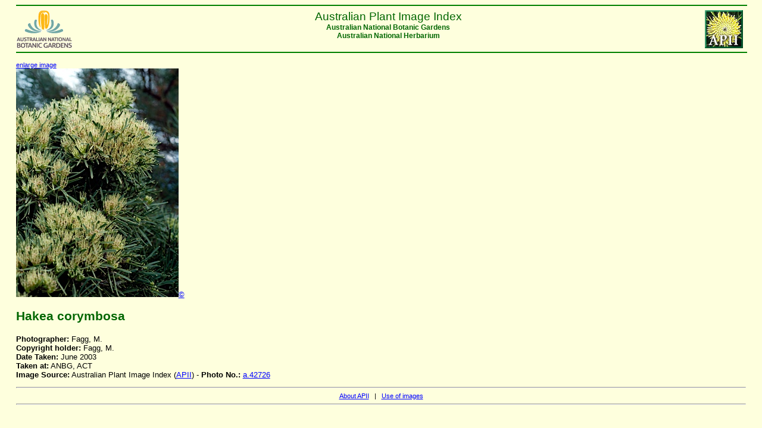

--- FILE ---
content_type: text/html
request_url: https://www.anbg.gov.au/photo/apii/id/a/42726
body_size: 845
content:
<html>
<head>
<link rel="stylesheet" href="/style/ibis-output.css"  type="text/css">
<title>APII database extract:  photo_class = 'a' and photo_no = '42726'</title>
</head>
<body>

    <hr color="green" width="100%"/>
    <a href="/photo/image-collection.html">
    <img src="/images/logos/NPPI-button.jpg"
    border="0" hspace="5" align="right" alt="APII logo">
    </a>
    <a href="/index.html">
    <img src="/images/logos/logo_anbg-60.gif"
    align="left" border="0" alt="ANBG logo">
    </a>
    <div class="headercenter" >
    Australian Plant Image Index 
    </div>
    <div class="headersmall" >
    <center>
    Australian National Botanic Gardens <br>
    Australian National Herbarium<br clear=all>
    </center>
    </div>
    <hr color="green"  width="100%"/>
    

<p> <a href="/cgi-bin/phtml?pc=a&pn=42726&size=3" target="_top"><small>enlarge image</small></br></a><img src="/images/photo_cd/150_FAGG/a-42726_2.jpg" alt="APII jpeg image of Hakea corymbosa  &#169; contact APII"><a href=/photo/photo-collection-use.html>&#169;</a>
<h2>Hakea corymbosa</h2><b>Photographer:</b> Fagg, M.<br/><b>Copyright holder:</b> Fagg, M.<br/><b>Date Taken:</b> June 2003<br/><b>Taken at:</b> ANBG, ACT<br/><b>Image Source:</b> Australian Plant Image Index  (<a href="/photo/image-collection.html" target="_top">APII</a>) - <b>Photo No.: </b><a href="/cgi-bin/photo?photo_class=a&photo_no=42726" target="_top">a.42726</a><br/>

</p>

<hr/>
<div align="center" class="small">
<a href="/photo/image-collection.html"> About APII</a> &nbsp; | &nbsp;
<a href="/photo/photo-collection-use.html">Use of
images</a></div>
<hr/>
<p>&nbsp;</p>

<script>
(function(i,s,o,g,r,a,m){i['GoogleAnalyticsObject']=r;i[r]=i[r]||function(){
(i[r].q=i[r].q||[]).push(arguments)},i[r].l=1*new Date();a=s.createElement(o),
m=s.getElementsByTagName(o)[0];a.async=1;a.src=g;m.parentNode.insertBefore(a,m)
})(window,document,'script','//www.google-analytics.com/analytics.js','ga');

ga('create', 'UA-47960733-2', 'anbg.gov.au');
ga('send', 'pageview');

</script>

</body>
</html>


--- FILE ---
content_type: text/css
request_url: https://www.anbg.gov.au/style/ibis-output.css
body_size: 1071
content:
/* Style for body */

body {  
    font-family: Arial, Helvetica, sans-serif; 
    background-color: #feffdd; 
    margin-left : 2em; 
    margin-right: 2em; 
    font-size: 10pt; }

tbody {
    font-size: 10pt; 
    font-weight : normal;
    font-style : normal;
    font-family : Arial, Helvetica, sans-serif }

/* Style for headers */

h1 {
    font-size : 200%;
    font-weight : bold;
    color : #006600;
    font-style : normal;
    font-family : Arial, Helvetica, sans-serif }

h2 {
    font-weight : bold;
    color : #006600;
    font-size : 160%; 
    font-style : normal;
    font-family : Arial, Helvetica, sans-serif}

h3 {
	font-weight : bold;
    font-size : 140%;
    color : #006600;
    font-style : normal;
    font-family : Arial, Helvetica, sans-serif }

h4 {
	font-weight : bold;
    font-size : 120%;
    color : #006600;
    Font-style : normal;
    font-family : Arial, Helvetica, sans-serif }

h5 {
    font-weight : bold;
    font-size : 100%;
    color : #006600;
    font-style : normal;
    font-family : Arial, Helvetica, sans-serif }

h6 {
    font-weight : bold;
    font-size : 80%;
    color : #006600;
    font-style : normal;
    font-family : Arial, Helvetica, sans-serif;
	 text-decoration: none;
	 margin: 0px 0px 0px 0px }

/* Style for h6 links */
h6 a:link {  color: #006600; text-decoration: none; }
h6 a:active {  color: #009900; text-decoration: none; }
h6 a:visited {  color: #006600; text-decoration: none; }
h6 a:hover {  color: #ff0000; text-decoration: none; }

/* Style for text */

p {
    font-size: 10pt; 
    font-weight : normal;
    font-style : normal;
    font-family : Arial, Helvetica, sans-serif }

ul {
    font-size: 10pt; 
    font-weight : normal;
    font-style : normal;
    font-family : Arial, Helvetica, sans-serif }

li {
	font-size: 10pt; 
    font-weight : 100%;
    font-style : normal;
    font-family : Arial, Helvetica, sans-serif }

blockquote {
    margin-left : 2em;
    margin-right : 2em }

a:link {
    color : #0000ff }

a:visited {
	color : #660099 }

a:hover {
	color : #ff0000 }

a:active {
    color : #DC143C; }

.tiny {
	BORDER-RIGHT: medium none;
    BORDER-TOP: medium none;
    font-size : 60%;
    BORDER-LEFT: medium none;
    BORDER-BOTTOM: medium none }

.small {
	BORDER-RIGHT: medium none;
    BORDER-TOP: medium none;
    font-size : 80%;
    BORDER-LEFT: medium none;
    BORDER-BOTTOM: medium none }

.medium {
	BORDER-RIGHT: medium none;
    BORDER-TOP: medium none;
    font-size : 100%;
    BORDER-LEFT: medium none;
    BORDER-BOTTOM: medium none }

.big {
	BORDER-RIGHT: medium none;
    BORDER-TOP: medium none;
    font-size : 120%;
    BORDER-LEFT: medium none;
    BORDER-BOTTOM: medium none }

.strong {
	font-weight : bold }

.ok {
    color : green }

.error {
    color : red }

	 
.header {
    color : 800000;
	 font-size : medium } 


/* Style for trail */

div.trail {  
	font-size: 8pt; 
	text-align: right; 
	font-weight: bold;
	font-family: Arial, Helvetica, sans-serif; }

div.trail a:active
	{ color: #ff0000; 
	background: #ffffff; }

div.trail a:hover
	{ color: #ff0000; 
	background: #ffffff; }

/* Style for ANBG header */

div.header {  
	font-size: 14pt; 
	text-align: right; 
	font-style: normal;
	font-family: Arial, Helvetica, sans-serif; 
	color: #006600 ; 
	font-weight: normal; 
	clip:   rect(   ); 
	background-position: 10px }

div.headercenter {  
	font-size: 14pt; 
	text-align: center; 
	font-style: normal;
	font-family: Arial, Helvetica, sans-serif; 
	color: #006600 ; 
	font-weight: normal;
	background-position: 10px }

div.headersmall {
	font-weight : bold;
	font-size : 90%;
	color : #006600;
	font-style : normal;
	font-family : Arial, Helvetica, sans-serif }


/* Style for green bar */

div.bar { 
	background : #006600; font-size : 20%; }

/* Style for navigation bar */

.navbar
	{ background: #ffeeaa;
	text-decoration: none; }

/* Style for banner */

div.banner 
	{ border: none;
	color: #ffffff;
	margin-left: 0px;
	margin-right: 0px;
	padding: 0.1em 0.3em;
	text-align: center;
	font-family: Arial, Helvetica, sans-serif; 
	font-weight: bold; 
	background: #006600;
	font-size: 90%; }
div.banner a:link 
	{ color: #ffffff;
	 background: #006600; }
div.banner a:visited
	{ color: #ffeeaa;
	 background: #006600; }
div.banner a:active
	{ color: #ffeeaa; 
	background: #006600; }
div.banner a:hover
	{ color: #ff0000; 
	background: #006600; }

/* Style for tables */

table { font-family: Arial, Helvetica, sans-serif; 
	color:#000000; }

th { font-weight:normal; 
	padding-left:10px; 
	padding-right:10px; }


td { font-weight:normal; 
	padding-left:10px; 
	padding-right:10px; }


table.data { font-family: Arial, Helvetica, sans-serif; 
	color:#000000;
	border-color: #cccccc; 
	border-width: 0 0 1px 1px; 
	border-style: solid; 
	border-spacing: 0; 
	border-collapse: collapse; }

th.data { text-align:center; 
	font-weight:bold; 
	padding-left:10px; 
	padding-right:10px; 
	color: #006600; 
	border-color: #cccccc;
	border-bottom-width: 0px; 
	border-top-width: 1px; 
	border-right-width: 1px; 
	border-left-width: 0px; 
	border-style: solid; }


td.data { border-color: #cccccc; 
	border-width: 1px 1px 1px 1px; 
	border-style: solid; 
	margin: 0;
	text-align:left;
	font-style:normal;
	padding-left:10px;
	padding-right: 10px}


table.references { color:#000000;
	border-color: 0; 
	border-width: 0 0 0 0; 
	border-style: solid; 
	border-spacing: 0; 
	border-collapse: collapse; }

th.references { text-align:left; 
	font-weight:bold; 
	padding-left:10px; 
	padding-right:10px; 
	color: #006600; 
	border-color: #cccccc;
	border-width: 0 0 0 0; 
	border-style: solid; }


td.references { border-color: #cccccc; 
	border-width: 0 0 0 0; 
	border-style: solid; 
	margin: 0;
	text-align:left;
	vertical-align:top:
	font-style:normal;
	padding-left:10px;
	padding-right:10px
	padding-top:10px;
	padding-bottom:10px}

#seed_trait_tab {
   border-collapse: collapse;
   margin: 0 ;
   margin-top: 15px ;
   font-size: 80%;
}
#seed_trait_tab th {
   padding:0;
   margin: 0;
   text-align: left
}
#seed_trait_tab td {
    border: solid 1px #000;
   padding:0 0 0 5px;
   margin: 0;
}
#seed_trait_tab h3{
    font-size : 115%;
    color : #000;
    font-style : normal;
    font-family : Arial, Helvetica, sans-serif;
    margin-bottom: 0;
}


--- FILE ---
content_type: text/plain
request_url: https://www.google-analytics.com/j/collect?v=1&_v=j102&a=2096819583&t=pageview&_s=1&dl=https%3A%2F%2Fwww.anbg.gov.au%2Fphoto%2Fapii%2Fid%2Fa%2F42726&ul=en-us%40posix&dt=APII%20database%20extract%3A%20photo_class%20%3D%20%27a%27%20and%20photo_no%20%3D%20%2742726%27&sr=1280x720&vp=1280x720&_u=IEBAAAABAAAAACAAI~&jid=1960736379&gjid=1522509221&cid=61513506.1767987587&tid=UA-47960733-2&_gid=1061296629.1767987587&_r=1&_slc=1&z=1062552053
body_size: -449
content:
2,cG-0ZQ8DHNX2T